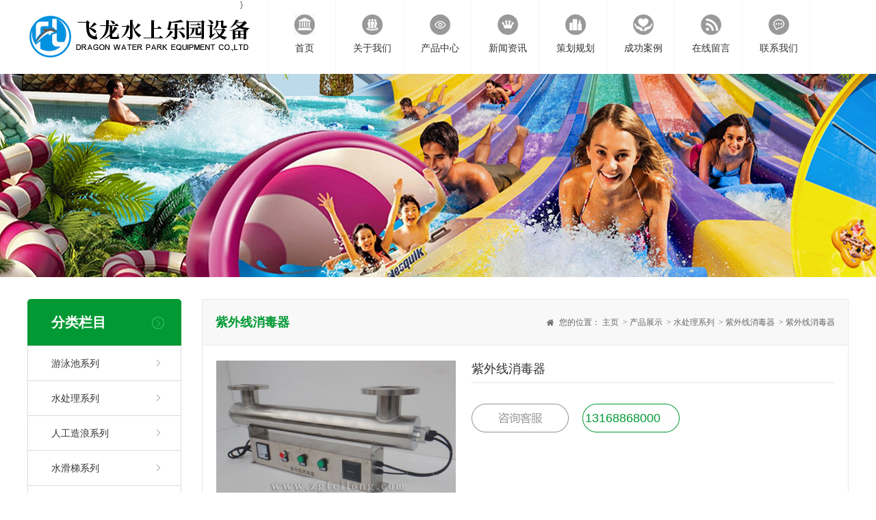

--- FILE ---
content_type: text/html; charset=utf-8
request_url: http://m.zgfeilong.com/c1058.html
body_size: 4545
content:
<!DOCTYPE html PUBLIC "-//W3C//DTD XHTML 1.0 Transitional//EN" "http://www.w3.org/TR/xhtml1/DTD/xhtml1-transitional.dtd"><html xmlns="http://www.w3.org/1999/xhtml"><head><meta http-equiv="Content-Type" content="text/html; charset=utf-8" /><title>紫外线消毒器 -  紫外线杀菌器_紫外线消毒器_杀菌灯_紫外线消毒器设备-广州飞龙 </title><meta name="description" content="广州飞龙是专业生产销售紫外线杀菌消毒设备的厂家,批量生产和定制各种紫外线消毒器,紫外线杀菌器,紫外线消毒器价格,消毒器,杀菌器,自洁消毒器,水箱消毒器,水箱自洁消毒器。咨询热线:020-29050505" /><meta name="keywords" content="紫外线消毒器,紫外线消毒器,紫外线杀菌器,紫外线消毒器价格,消毒器,杀菌器,自洁消毒器,水箱消毒器,水箱自洁消毒器" /><link href='templates/web/images/css/temp_style.css' rel="stylesheet" /><link href="templates/web/images/css/css.css" rel="stylesheet" type="text/css" /><link href="templates/web/images/css/css_c.css" rel="stylesheet" type="text/css" /><link rel="stylesheet" href="templates/web/images/css/lrtk.css" type="text/css" media="screen" /><link href="templates/web/images/css/hdp.css" rel="stylesheet" type="text/css"><link href="templates/web/images/css/custom_style.css" rel="stylesheet" type="text/css"><script type="text/javascript" src="templates/web/images/js/jquery.js"></script><script type="text/javascript" src="templates/web/images/js/jquery.SuperSlide.2.1.3.js"></script><script type="text/javascript" src="templates/web/images/js/mosaic.1.0.1.js"></script></head><body style="overflow-x:hidden;"><div class="header"><div class="logo"><a href="./index.html"><img src="templates/web/images/logo.png" ></a></div><div class="nav" id="nav"><ul><li id="nav1" class=''><a class=''  href="./"><p class="tu"></p><span>首页</span><p class="eng"></p></a></li><li id="nav2" class=''><a class=''  href="c552.html"><p class="tu"></p><span>关于我们</span><p class="eng"></p></a></li><li id="nav3" class=''><a class=''  href="cs-chanpinzhanshi.html"><p class="tu"></p><span>产品中心</span><p class="eng"></p></a></li><li id="nav4" class=''><a class=''  href="cs-xinwendongtai.html"><p class="tu"></p><span>新闻资讯</span><p class="eng"></p></a></li><li id="nav5" class=''><a class=''  href="cs-shuishangleyuanguihuasheji2.html"><p class="tu"></p><span>策划规划</span><p class="eng"></p></a></li><li id="nav6" class=''><a class=''  href="cs-chenggonganli.html"><p class="tu"></p><span>成功案例</span><p class="eng"></p></a></li><li id="nav7" class=''><a class=''  href="ms-book.html"><p class="tu"></p><span>在线留言</span><p class="eng"></p></a></li><li id="nav8" class=''><a class=''  href="contact.html"><p class="tu"></p><span>联系我们</span><p class="eng"></p></a></li></ul></div></div><script type="text/javascript" language="javascript">

$("#nav").hover(function(){
  $(this).find("img").fadeOut();
}, function() {
  $(this).find("img").fadeIn();
});


</script><div class="huans" style=" background:url(templates/web/images/chanpin.jpg) top center no-repeat;"></div><style>

.cr34 img { max-width:880px; }
    </style>
}

<div class="content"><div class="cl"><div class="cl1"><p>分类栏目</p></div><ul class="cl2" id="ssssss"><li><a class="" href='cs-youyongchixilie.html' title="游泳池系列">游泳池系列</a><ul style="display:none;"><li style="padding-left:30px;"><a href="cs-biaozhunyouyongchi.html">>标准游泳池</a></li><li style="padding-left:30px;"><a href="cs-jiudianbieshuyouyongchi.html">>酒店别墅游泳池</a></li><li style="padding-left:30px;"><a href="cs-pinzhuangyouyongchi.html">>拼装游泳池</a></li><li style="padding-left:30px;"><a href="cs-wubianjiyouyongchi.html">>无边际游泳池</a></li><li style="padding-left:30px;"><a href="cs-youyongchishebei.html">>游泳池设备</a></li></ul></li><li><a class="" href='cs-shuichuli.html' title="水处理系列">水处理系列</a><ul style="display:none;"><li style="padding-left:30px;"><a href="cs-buxiugangguolvqi.html">>不锈钢过滤器</a></li><li style="padding-left:30px;"><a href="cs-boligangguolvqi.html">>玻璃钢过滤器</a></li><li style="padding-left:30px;"><a href="cs-chouyangfashengqi.html">>臭氧发生器</a></li><li style="padding-left:30px;"><a href="cs-ziwaixianxiaoduqi.html">>紫外线消毒器</a></li></ul></li><li><a class="" href='cs-rengongzaolang.html' title="人工造浪系列">人工造浪系列</a><ul style="display:none;"><li style="padding-left:30px;"><a href="cs-zhenkongzaolang.html">>真空造浪</a></li><li style="padding-left:30px;"><a href="cs-gufengzaolang.html">>鼓风造浪</a></li></ul></li><li><a class="" href='cs-shuihuati.html' title="水滑梯系列">水滑梯系列</a><ul style="display:none;"><li style="padding-left:30px;"><a href="cs-daxinghuati.html">>大型滑梯</a></li><li style="padding-left:30px;"><a href="cs-daxingzuhehuati.html">>组合滑梯</a></li><li style="padding-left:30px;"><a href="cs-ertonghuati.html">>儿童滑梯</a></li></ul></li><li><a class="" href='cs-shuizhaishuiwu.html' title="水寨水屋系列">水寨水屋系列</a><ul style="display:none;"><li style="padding-left:30px;"><a href="cs-daxingshuizhai.html">>大型水寨</a></li><li style="padding-left:30px;"><a href="cs-zhongxingshuizhai.html">>中型水寨</a></li><li style="padding-left:30px;"><a href="cs-ertongshuizhai.html">>儿童水寨</a></li></ul></li><li><a class="" href='cs-huabanchonglang.html' title="滑板冲浪系列">滑板冲浪系列</a><ul style="display:none;"></ul></li><li><a class="" href='cs-huanliuhepiaoliuhe.html' title="环流河、漂流河系列">环流河、漂流河系列</a><ul style="display:none;"><li style="padding-left:30px;"><a href="cs-piaoliuhe.html">>漂流河</a></li><li style="padding-left:30px;"><a href="cs-juhongxia.html">>巨洪峡</a></li></ul></li><li><a class="" href='cs-xishuixiaopinxilie.html' title="戏水小品系列">戏水小品系列</a><ul style="display:none;"><li style="padding-left:30px;"><a href="cs-ertongxishuixiaopin.html">>儿童戏水小品</a></li><li style="padding-left:30px;"><a href="cs-ertongxiaohuati.html">>儿童小滑梯</a></li><li style="padding-left:30px;"><a href="cs-wanghongchanpin.html">>网红产品</a></li></ul></li><li><a class="" href='cs-huatitishengji.html' title="滑梯提升机系列">滑梯提升机系列</a><ul style="display:none;"></ul></li><li><a class="" href='cs-wenquanshuiliaospa.html' title="温泉、水疗SPA系列">温泉、水疗SPA系列</a><ul style="display:none;"><li style="padding-left:30px;"><a href="cs-wenquan.html">>温泉</a></li><li style="padding-left:30px;"><a href="cs-spashuiliao.html">>SPA水疗</a></li></ul></li><li><a class="" href='cs-bolipiaoliuhuati.html' title="玻璃漂流滑梯">玻璃漂流滑梯</a><ul style="display:none;"></ul></li><li><a class="" href='cs-banshihuanreqi.html' title="板式换热器">板式换热器</a><ul style="display:none;"></ul></li><li><a class="" href='cs-buxiuganghuati.html' title="不锈钢滑梯">不锈钢滑梯</a><ul style="display:none;"></ul></li></ul><div class="cl3"><div class="cl4"><div class="cl5"><div class="cl51"><p>联系我们</p></div><div class="cl52"><img src="templates/web/images/c39.jpg" width="195" height="105"></div><div class="cl53">地址：广州市番禺区大龙街新桥村祥顺大街1号之十二<br>
                电话：13168868000 &nbsp; &nbsp;&nbsp;<br>
                邮箱：575783859@qq.com 
            </div></div></div></div><script>
jQuery("#ssssss").find("li").hover(function(){
    jQuery(this).find("ul").show();
},function(){
    jQuery(this).find("ul").hide();
});
</script></div><div class="cr"><div class="cr1"><div class="cr2"><div class="cr21"><p>紫外线消毒器</p><span>
您的位置：
<a href="./index.html">主页</a>
     
         
         
        &nbsp;>&nbsp;<a href="cs-chanpinzhanshi.html">产品展示</a>
                 
         
        &nbsp;>&nbsp;<a href="cs-shuichuli.html">水处理系列</a>
                 
         
        &nbsp;>&nbsp;<a href="cs-ziwaixianxiaoduqi.html">紫外线消毒器</a>
                 
                &nbsp;>&nbsp;紫外线消毒器                        
</span><img src="templates/web/images/c44.jpg" width="10" height="10"></div><div class="cr3"><div class="cr31"><img src="upfiles/zwxxdq/201901/08/a06c8340eeef51b28.jpg" alt="紫外线消毒器" width="350"></div><div class="cr32"><div class="cr321">紫外线消毒器</div><div class="cr323"><span><A href="http://wpa.qq.com/msgrd?v=3&uin=575783859&site=qq&menu=yes" 
target=blank></a></span><p>13168868000 &nbsp; &nbsp;&nbsp;</p></div></div></div><div class="cr33"><p>产品详情</p></div><div class="cr34"></div></div></div></div></div><div class="kong" style=" width:100%; float:left; display:inline; height:30px;"></div><div class="footer"><div class="content" style="height:180px; overflow: hidden;"><div class="f1"><div class="f11"><img src="templates/web/images/f_1.jpg" height="29"><span><a href="cs-chanpinzhanshi.html">产品中心</a></span></div><ul><li><a href="cs-youyongchixilie.html">游泳池系列</a></li><li><a href="cs-shuichuli.html">水处理系列</a></li><li><a href="cs-rengongzaolang.html">人工造浪系列</a></li><li><a href="cs-shuihuati.html">水滑梯系列</a></li><li><a href="cs-shuizhaishuiwu.html">水寨水屋系列</a></li><li><a href="cs-huabanchonglang.html">滑板冲浪系列</a></li><li><a href="cs-huanliuhepiaoliuhe.html">环流河、漂流河系列</a></li><li><a href="cs-xishuixiaopinxilie.html">戏水小品系列</a></li><li><a href="cs-huatitishengji.html">滑梯提升机系列</a></li><li><a href="cs-wenquanshuiliaospa.html">温泉、水疗SPA系列</a></li><li><a href="cs-bolipiaoliuhuati.html">玻璃漂流滑梯</a></li><li><a href="cs-banshihuanreqi.html">板式换热器</a></li><li><a href="cs-buxiuganghuati.html">不锈钢滑梯</a></li></ul></div><div class="f2"><div class="f11"><img src="templates/web/images/f_2.jpg" height="29"><span><a href="cs-xinwendongtai.html">新闻资讯</a></span></div><ul><li><a href="cs-xingyexinwen.html">行业新闻</a></li><li><a href="cs-gongsixinwen.html">公司新闻</a></li></ul></div><div class="f6"><div class="f61"><img src="templates/web/images/c20.jpg" width="18" height="19"><span>服务热线</span></div><div class="f62">13168868000 &nbsp; &nbsp;&nbsp;</div><div class="f63">服务时间：周一至周日 24小时</div><div class="f64"></div></div><div class="f7"><img src="templates/web/images/a28162a8eb9b6af7b.png" width="135" height="135"></div></div></div><div class="copy"><div class="content"><p>产品中心：<a href="cs-shuihuati.html" target="_blank">水滑梯</a>&nbsp; &nbsp; &nbsp;<a href="cs-shuizhaishuiwu.html" target="_blank">水寨水屋</a>&nbsp; &nbsp; &nbsp;<a href="cs-rengongzaolang.html" target="_blank">人工造浪</a>&nbsp; &nbsp; &nbsp;<a href="cs-huabanchonglang.html" target="_blank">滑板冲浪</a>&nbsp; &nbsp; &nbsp;<a href="cs-huanliuhepiaoliuhe.html" target="_blank">环流河</a>&nbsp; &nbsp; &nbsp;<a href="cs-youyongchixilie.html" target="_blank">游泳池</a>&nbsp; &nbsp; &nbsp;<a href="cs-xishuixiaopinxilie.html" target="_blank">戏水小品</a>&nbsp; &nbsp; &nbsp;<a href="cs-shuichuli.html" target="_blank">水处理</a>&nbsp; &nbsp; &nbsp;<a href="cs-wenquanshuiliaospa.html" target="_blank">温泉水疗</a>&nbsp; &nbsp;&nbsp;<a href="cs-huatitishengji.html" target="_blank">滑梯提升机</a>&nbsp; &nbsp; &nbsp;<a href="cs-banshihuanreqi.html" target="_blank">板式换热器</a>&nbsp; &nbsp; &nbsp;<a href="cs-buxiuganghuati.html" target="_blank">不锈钢滑梯</a>&nbsp; &nbsp;&nbsp;</p><p>友情链接：<span style="color: rgb(0, 176, 240);"><a href="http://www.rjjx158.com/" target="_blank" title="高周波超声波机械电木模具 裁切机 封切收缩包装机">高周波机械</a>&nbsp;&nbsp;</span><a href="http://www.mylucai.com" target="_blank" style="text-indent: 0em;">学习卤菜技术</a><span style="text-indent: 0em;">&nbsp; <a href="http://www.eecong.com/" target="_blank">游乐设备</a> &nbsp;</span><span style="text-indent: 0em;">&nbsp;&nbsp;<a href="http://www.sunkj.cn/" target="_blank">水上冲关设备</a>&nbsp; &nbsp;</span><a href="http://www.adyzc.com" target="_blank" style="text-indent: 0em;">西安水泥制品厂</a><span style="text-indent: 0em;">&nbsp;</span><span style="text-indent: 0em;">&nbsp;</span></p><p style="margin-top: 0px; text-indent: 0em; text-align: left;"><span style="text-indent: 0em;">版权所有：©广州飞龙水上乐园设备有限公司 地址：广州市番禺区大龙街新桥村祥顺大街1号之十二&nbsp;<a href="./?ismobi=no">电脑版</a> | <a href="./?ismobi=yes">手机版</a>&nbsp;</span><a href="https://beian.miit.gov.cn/" target="_self" style="text-indent: 0em;">粤ICP备16083798号</a></p><p style="margin-top: 0px; text-indent: 0em; text-align: left;"><span style="text-indent: 0em;"></span></p></div></div></body></html>

--- FILE ---
content_type: text/css
request_url: http://m.zgfeilong.com/templates/web/images/css/css.css
body_size: 444
content:
*{ 
margin:0px auto;
padding:0px;    
}
body{

font-size:12px;
margin:0px;
padding:0px; color:#666666;
 font-family:"微软雅黑";

}
img { border:0px;
}
table{
	font-size:12px;
	text-align: center;
}
a{ color:#666666;
text-decoration:none;
}
a:hover{color:#f00;}
a:hover img {	FILTER: alpha(opacity=90); -moz-opacity: 1}
a img {	FILTER: alpha(opacity=100); -moz-opacity: 0.9}

.content{ width:1200px; text-align:left; height:auto; }
.clear{ clear:both;}
ul,li{ list-style:none;}





	


--- FILE ---
content_type: text/css
request_url: http://m.zgfeilong.com/templates/web/images/css/css_c.css
body_size: 4675
content:
.c2{ width:100%; float:left; display:inline; padding-bottom:57px; background:#158648;}
.contents{ width:1324px; text-align:left;}
.c21{ width:1324px; float:left; display:inline; margin-top:35px;}
.c21 span{ width:1324px; float:left; display:inline; text-align:center; font-family:Arial, Helvetica, sans-serif; font-size:31px; color:#FFF;}
.c21 h3{ width:1324px; float:left; display:inline; text-align:center; height:30px; line-height:30px; font-size:24px; font-weight:bold; color:#FFF;}
.c21 p{ width:1324px; float:left; display:inline; margin-top:8px; text-align:center; font-size:14px; color:#FFF;}
.rollBox{width:1200px;overflow:hidden;margin:0 auto; float:left; display:inline; margin-left:32px; margin-top:34px;}
.rollBox .Cont{width:1200px;overflow:hidden;margin:0 auto;}
.rollBox .ScrCont{width:10000000px;}
.rollBox .Cont .pic{width:305px;float:left;text-align:left; overflow:hidden; display:inline; height:239px;  background:url(../c5.jpg) left top no-repeat;}
*+html .rollBox .Cont .pic{width:305px;float:left;text-align:left; background:url(../c5.jpg) left top no-repeat;}

.rollBox .Cont .pic img{display:block; float:left; display:inline; margin-left:5px; margin-top:5px;}
.rollBox .Cont .pic span{ width:270px; float:left; display:inline; margin-left:7px; margin-top:4px; text-align:center; height:30px; line-height:30px; overflow:hidden;}
.rollBox .Cont .pic span a{ font-size:14px; color:#666;}
.rollBox .Cont .pic span a:hover{ color:#129f50; text-decoration:underline;}
.rollBox #List1,.rollBox #List2{float:left;}
.header{ width:1200px; text-align:left;}
.logo{ width:310px; float:left; display:inline;}
.nav{ width:849px; float:right; display:inline;}
.nav ul{ width:848px; height:108px; float:left; display:inline; border-right:1px solid #f6f6f6;}
.nav ul li{ width:99px; height:108px; float:left; display:inline;}
.nav ul li a{ width:105px; float:left; display:inline;  border-left:1px solid #f6f6f6; height:108px;}
.nav ul li a p.tu{ width:30px; height:30px; float:left; display:inline; margin-left:38px; margin-top:21px;}
.nav ul li a span{ width:105px; float:left; display:inline; line-height:20px; height:20px; text-align:center; font-size:14px; color:#333; margin-top:10px;}
.nav ul li a p.eng{ width:105px; float:left; display:inline; margin-top:1px; text-align:center; font-family:Arial, Helvetica, sans-serif; font-size:10px; color:#999;}
.nav ul li a:hover span{ font-size:14px; color:#129f50;}
.nav ul li.now a span{ font-size:14px; color:#129f50;}
.nav ul li#nav1 a p.tu{ background:url(../c21.jpg) no-repeat;}
.nav ul li#nav1 a:hover p.tu{ background:url(../c21s.jpg) no-repeat;}
.nav ul li.now#nav1 a p.tu{ background:url(../c21s.jpg) no-repeat;}

.nav ul li#nav2 a p.tu{ background:url(../c22.jpg) no-repeat;}
.nav ul li#nav2 a:hover p.tu{ background:url(../c22s.jpg) no-repeat;}
.nav ul li.now#nav2 a p.tu{ background:url(../c22s.jpg) no-repeat;}

.nav ul li#nav3 a p.tu{ background:url(../c23.jpg) no-repeat;}
.nav ul li#nav3 a:hover p.tu{ background:url(../c23s.jpg) no-repeat;}
.nav ul li.now#nav3 a p.tu{ background:url(../c23s.jpg) no-repeat;}

.nav ul li#nav4 a p.tu{ background:url(../c24.jpg) no-repeat;}
.nav ul li#nav4 a:hover p.tu{ background:url(../c24s.jpg) no-repeat;}
.nav ul li.now#nav4 a p.tu{ background:url(../c24s.jpg) no-repeat;}

.nav ul li#nav5 a p.tu{ background:url(../c25.jpg) no-repeat;}
.nav ul li#nav5 a:hover p.tu{ background:url(../c25s.jpg) no-repeat;}
.nav ul li.now#nav5 a p.tu{ background:url(../c25s.jpg) no-repeat;}

.nav ul li#nav6 a p.tu{ background:url(../c26.jpg) no-repeat;}
.nav ul li#nav6 a:hover p.tu{ background:url(../c26s.jpg) no-repeat;}
.nav ul li.now#nav6 a p.tu{ background:url(../c26s.jpg) no-repeat;}

.nav ul li#nav7 a p.tu{ background:url(../c27.jpg) no-repeat;}
.nav ul li#nav7 a:hover p.tu{ background:url(../c27s.jpg) no-repeat;}
.nav ul li.now#nav7 a p.tu{ background:url(../c27s.jpg) no-repeat;}

.nav ul li#nav8 a p.tu{ background:url(../c28.jpg) no-repeat;}
.nav ul li#nav8 a:hover p.tu{ background:url(../c28s.jpg) no-repeat;}
.nav ul li.now#nav8 a p.tu{ background:url(../c28s.jpg) no-repeat;}

.c1{ width:100%; float:left; display:inline; margin-top:50px; padding-bottom:40px;}
.c11{ width:1200px; float:left; display:inline;}
.c11 span{ width:1200px; float:left; display:inline; text-align:center; font-family:Arial, Helvetica, sans-serif; font-size:31px; color:#CCC;}
.c11 h3{ width:1200px; float:left; display:inline; text-align:center; height:30px; line-height:30px; overflow:hidden; font-size:24px; font-weight:bold; color:#129f50;}
.c11 p{ width:1200px; float:left; display:inline; margin-top:8px; text-align:center; font-size:14px; color:#666;}
.c12{ width:500px; float:left; display:inline; margin-left:80px; margin-top:20px;}
.c12 span{ width:500px; float:left; display:inline; font-size:25px; color:#129f50;}
.c12 p{ width:500px; float:left; display:inline; line-height:24px; overflow:hidden; font-size:12px; color:#333; margin-top:10px;}
.c13{ width:400px; float:right; display:inline; margin-right:80px; margin-top:50px;}
.c14{ width:500px; float:left; display:inline; margin-left:350px; height:33px; background:url(../c3.jpg) no-repeat; margin-top:20px;}
.c14 a{ width:138px; height:33px; margin-left:181px; float:left; display:inline; text-align:center; line-height:33px; font-size:14px; color:#129f50;}
.c14 a:hover{ color:#129f50; text-decoration:underline;}
.c3{ width:100%; float:left; display:inline; margin-top:50px; padding-bottom:40px;}
.c4{ width:572px; float:left; display:inline;}
.c41{ width:572px; float:left; display:inline;}
.c41 p{ width:572px; float:left; display:inline; font-family:Arial, Helvetica, sans-serif; font-size:27px; color:#ccc;}
.c41 span{ width:572px; float:left; display:inline; margin-top:1px; font-size:20px; color:#129f50;}
.c42{ width:572px; float:left; display:inline; margin-top:25px;}
.c421{ width:72px; float:left; display:inline;}
.c421 span{ width:72px; text-align:center; float:left; display:inline; margin-top:2px; font-family:Arial, Helvetica, sans-serif; font-size:28px; color:#999;}
.c421 p{ width:72px; float:left; display:inline; text-align:center; font-family:Arial, Helvetica, sans-serif; font-size:18px; color:#999; margin-top:5px;}
.c422{ width:78px; float:left; display:inline; margin-left:10px;}
.c423{ width:400px; float:right; display:inline;}
.c423 span{ width:400px; float:left; display:inline;}
.c423 span a{ font-size:16px; color:#129f50;}
.c423 span a:hover{ color:#129f50; text-decoration:underline;}
.c423 p{ width:400px; float:left; display:inline; height:20px; line-height:20px; overflow:hidden; font-size:12px; color:#666; margin-top:10px;}
.c43{ width:572px; float:left; display:inline; margin-top:12px;}
.c43 li{ width:572px; height:40px; float:left; display:inline; border-bottom:1px dotted #CCC; background:url(../c10.jpg) left center no-repeat;}
.c43 li a{ float:left; display:inline; margin-left:15px; font-size:14px; color:#666; line-height:40px;}
.c43 li a:hover{ color:#129f50; text-decoration:underline;}
.c43 li span{ width:75px; height:16px; float:right; display:inline; margin-right:2px; line-height:16px; text-align:center; font-family:Arial, Helvetica, sans-serif; font-size:11px; color:#666; background:url(../c11.jpg) no-repeat; margin-top:11px;}
.c44{ width:500px; float:left; display:inline; margin-left:36px; height:33px; background:url(../c12.jpg) no-repeat; margin-top:20px;}
.c44 a{ width:138px; height:33px; margin-left:181px; float:left; display:inline; text-align:center; line-height:33px; font-size:14px; color:#FFF;}
.c44 a:hover{ color:#FFF; text-decoration:underline;}
.c5{ width:572px; float:right; display:inline;}

.c6{ width:100%; float:left; display:inline; padding-bottom:57px; background:#ededed;}
.c61{ width:1200px; float:left; display:inline; margin-top:35px;}
.c61 span{ width:1200px; float:left; display:inline; text-align:center; font-family:Arial, Helvetica, sans-serif; font-size:31px; color:#CCC;}
.c61 h3{ width:1200px; float:left; display:inline; text-align:center; height:30px; line-height:30px; font-size:24px; font-weight:bold; color:#129f50;}
.c61 p{ width:1200px; float:left; display:inline; margin-top:8px; text-align:center; font-size:14px; color:#666;}
.c62{ width:1200px; float:left; display:inline; text-align:center;}
.c63{ width:1260px; float:left; display:inline;}
.c64{ width:500px; float:left; display:inline; margin-left:350px; height:33px; background:url(../c14.jpg) no-repeat; margin-top:45px;}
.c64 a{ width:138px; height:33px; margin-left:181px; float:left; display:inline; text-align:center; line-height:33px; font-size:14px; color:#129f50;}
.c64 a:hover{ color:#129f50; text-decoration:underline;}
.c15{ width:1260px; float:left; display:inline; margin-top:15px;}
.c15 li{ width:228px; float:left; display:inline; margin-right:18px; margin-top:18px;}
.c15 li img{ float:left; display:inline;}
.c15 li h3{ width:174px; float:left; display:inline; margin-left:27px; margin-top:-90px; position:relative; z-index:1000; height:30px; line-height:30px; overflow:hidden;}
.c15 li h3 a{ font-size:16px; font-weight:bold; color:#FFF;}
.c15 li h3 a:hover{ color:#FFF; text-decoration:underline;}
.c15 li p{ width:174px; float:left; display:inline; margin-left:27px; margin-top:-65px; font-family:Arial, Helvetica, sans-serif; font-size:14px; color:#FFF; font-weight:normal; position:relative; z-index:1000; height:30px; line-height:30px; overflow:hidden;}
.c15 li span{ width:228px; height:118px; float:left; display:inline; margin-top:-118px; background:url(../c5.png) repeat; position:relative; z-index:999;}
.footer{ width:100%; float:left; display:inline; padding-bottom:42px; background:#555555; border-bottom:1px solid #666666;}
.f1{ width:120px; float:left; display:inline; margin-top:40px;}
.f11{ width:120px; float:left; display:inline;}
.f11 img{ float:left; display:inline;}
.f11 span{ float:left; display:inline; margin-left:10px;}
.f11 span a{ font-size:14px; color:#FFF;}
.f11 span a:hover{ color:#FFF; text-decoration:underline;}
.f1 ul{ width:70px; float:left; display:inline; margin-left:50px; margin-top:2px;}
.f1 ul li{ width:90px; float:left; display:inline; height:26px; line-height:26px;}
.f1 ul li a{ font-size:12px; color:#ababab;}
.f1 ul li a:hover{ color:#ababab; text-decoration:underline;}

.f2{ width:130px; float:left; display:inline; margin-top:40px; margin-left:10px;}
.f21{ width:130px; float:left; display:inline;}
.f21 img{ float:left; display:inline;}
.f21 span{ float:left; display:inline; margin-left:10px;}
.f21 span a{ font-size:14px; color:#FFF;}
.f21 span a:hover{ color:#FFF; text-decoration:underline;}
.f2 ul{ width:90px; float:left; display:inline; margin-left:38px; margin-top:2px;}
.f2 ul li{ width:90px; float:left; display:inline; height:26px; line-height:26px;}
.f2 ul li a{ font-size:12px; color:#ababab;}
.f2 ul li a:hover{ color:#ababab; text-decoration:underline;}

.f3{ width:120px; float:left; display:inline; margin-top:40px; margin-left:10px;}
.f31{ width:120px; float:left; display:inline;}
.f31 img{ float:left; display:inline;}
.f31 span{ float:left; display:inline; margin-left:10px;}
.f31 span a{ font-size:14px; color:#FFF;}
.f31 span a:hover{ color:#FFF; text-decoration:underline;}
.f3 ul{ width:70px; float:left; display:inline; margin-left:47px; margin-top:2px;}
.f3 ul li{ width:70px; float:left; display:inline; height:26px; line-height:26px;}
.f3 ul li a{ font-size:12px; color:#ababab;}
.f3 ul li a:hover{ color:#ababab; text-decoration:underline;}

.f4{ width:130px; float:left; display:inline; margin-top:40px; margin-left:10px;}
.f41{ width:130px; float:left; display:inline;}
.f41 img{ float:left; display:inline;}
.f41 span{ float:left; display:inline; margin-left:10px;}
.f41 span a{ font-size:14px; color:#FFF;}
.f41 span a:hover{ color:#FFF; text-decoration:underline;}
.f4 ul{ width:90px; float:left; display:inline; margin-left:47px; margin-top:2px;}
.f4 ul li{ width:90px; float:left; display:inline; height:26px; line-height:26px;}
.f4 ul li a{ font-size:12px; color:#ababab;}
.f4 ul li a:hover{ color:#ababab; text-decoration:underline;}

.f5{ width:130px; float:left; display:inline; margin-top:40px; margin-left:10px;}
.f51{ width:130px; float:left; display:inline;}
.f51 img{ float:left; display:inline;}
.f51 span{ float:left; display:inline; margin-left:10px;}
.f51 span a{ font-size:14px; color:#FFF;}
.f51 span a:hover{ color:#FFF; text-decoration:underline;}
.f5 ul{ width:90px; float:left; display:inline; margin-left:47px; margin-top:2px;}
.f5 ul li{ width:90px; float:left; display:inline; height:26px; line-height:26px;}
.f5 ul li a{ font-size:12px; color:#ababab;}
.f5 ul li a:hover{ color:#ababab; text-decoration:underline;}
.f6{ width:260px; float:left; display:inline; margin-top:40px; margin-left:80px; border-left:1px solid #777777;}
.f61{ width:220px; float:right; display:inline;}
.f61 img{ float:left; display:inline;}
.f61 span{ float:left; display:inline; margin-left:5px; font-size:14px; color:#FFF;}
.f62{ width:220px; font-family:Arial, Helvetica, sans-serif; font-size:22px; margin-top:8px; font-weight:bold; color:#FFF; float:right; display:inline;}
.f63{ width:220px; float:right; display:inline; margin-top:10px; font-size:14px; color:#FFF;}
.f64{ width:220px; float:right; display:inline; margin-top:15px;}
.f64 img{ float:left; display:inline; margin-right:10px;}
.f7{ width:156px; float:right; display:inline; margin-top:40px; border-left:1px solid #777777;}
.f7 img{ float:right; display:inline;}
.copy{ width:100%; float:left; display:inline; line-height:26px; background:#313131; padding-bottom:15px; padding-top:15px; font-size:12px; color:#acacac;}
.huans{ width:100%; height:297px; float:left; display:inline;}
.cl{ width:225px; float:left; display:inline; margin-top:32px;}
.cl1{ width:225px; float:left; display:inline; height:69px; background:url(../c34.jpg) no-repeat;}
.cl1 p{ float:left; display:inline; line-height:69px; font-size:20px; font-weight:bold; color:#FFF; margin-left:35px;}
.cl2{ width:225px; float:left; display:inline;}
.cl2 li{ width:225px; float:left; display:inline;background:url(../c35.jpg) no-repeat;}
.cl2 li a{ float:left; display:inline; line-height:51px; margin-left:35px; font-size:14px; color:#333;}
.cl2 li a:hover{ color:#009933; text-decoration:underline;}
.cl2 li.now a{ color:#009933;}
.cl3{ width:225px; float:left; display:inline; background:url(../c37.jpg) repeat-y; margin-top:25px;}
.cl4{ width:225px; float:left; display:inline; background:url(../c36.jpg) top no-repeat;}
.cl5{ width:225px; float:left; display:inline; background:url(../c38.jpg) bottom no-repeat; padding-bottom:15px;}
.cl51{ width:225px; height:59px; float:left; display:inline;}
.cl51 p{ float:left; display:inline; margin-left:35px; line-height:59px; font-size:18px; font-weight:bold; color:#FFF;}
.cl52{ width:195px; float:left; display:inline; margin-left:15px; margin-top:15px;}
.cl53{ width:195px; float:left; display:inline; margin-top:15px; line-height:24px; font-size:12px; color:#666; margin-left:15px;}
.cr{ width:945px; float:right; display:inline; background:url(../c41.jpg) repeat-y; margin-top:32px;}
.cr1{ width:945px; float:right; display:inline; background:url(../c40.jpg) top no-repeat;}
.cr2{ width:945px; float:right; display:inline; background:url(../c42.jpg) bottom no-repeat; padding-bottom:18px;}
.cr21{ width:945px; height:69px; float:left; display:inline;}
.cr21 p{ float:left; display:inline; margin-left:20px; line-height:68px; font-size:18px; font-weight:bold; color:#009933;}
.cr21 span{ float:right; display:inline; font-size:12px; color:#666; line-height:68px; margin-right:20px;}
.cr21 span a{ font-size:12px; color:#666;}
.cr21 span a:hover{ color:#009933; text-decoration:underline;}
.cr21 img{ float:right; display:inline; margin-right:8px; margin-top:29px;}
.cr ul.pro{ width:945px; float:left; display:inline; margin-top:10px; padding-bottom:10px;}
.cr ul.pro li{ width:214px; float:left; display:inline; margin-top:18px; margin-left:18px;}
.cr ul.pro li img{ float:left; display:inline; border:1px solid #CCC;}
.cr ul.pro li a p{ display:none; width:214px; height:199px; float:left; background:url(../c6.png) no-repeat; position:relative; z-index:1000; margin-top:-199px;}
.cr ul.pro li a:hover p{ display:inline;}
.cr ul.pro li p span{ width:214px; float:left; display:inline; height:40px; text-align:center; margin-top:159px; line-height:40px;}
.cr ul.pro li a span{ color:#FFF; font-size:14px;}
.cr ul.pro li a:hover span{ color:#FFF; font-size:14px;}
.cr ul.pro li  h3{ width:214px; float:left; display:inline; text-align:center; height:30px; line-height:30px; margin-top:4px; overflow:hidden;}
.cr ul.pro li a h3{ font-weight:normal; font-size:14px; color:#333;}
.cr ul.pro li a:hover h3{ color:#009933; }
.cr3{ width:903px; float:left; display:inline; margin-left:21px; margin-top:21px;}
.cr31{ width:350px; float:left; display:inline;}
.cr32{ width:530px; float:right; display:inline;}
.cr321{ width:530px; float:left; display:inline; padding-bottom:8px; border-bottom:1px dotted #CCC; font-size:18px; color:#333;}
.cr322{ width:530px; float:left; display:inline; margin-top:8px; line-height:24px; font-size:12px; color:#666; height:120px; overflow:hidden;}
.cr323{ width:530px; float:left; display:inline; margin-top:30px;}
.cr323 span{ float:left; display:inline;}
.cr323 span a{ width:142px; height:43px; float:left; display:inline; background:url(../c45.jpg) no-repeat;}
.cr323 p{ width:142px; height:43px; float:left; display:inline; margin-left:20px; background:url(../c46.jpg) no-repeat; text-align:center; font-family:Arial, Helvetica, sans-serif; font-size:18px; color:#009933; line-height:43px;}
.cr33{ width:903px; height:35px; float:left; display:inline; background:url(../c47.jpg) no-repeat; margin-top:35px; margin-left:21px;}
.cr33 p{ float:left; display:inline; line-height:35px; margin-left:35px; font-size:14px; color:#FFF;}
.cr34{ width:903px; float:left; display:inline; margin-left:21px; margin-top:18px; line-height:2.0em; font-size:12px; color:#666;}
.cr34 p{ padding-bottom:15px;}
.cr4{ width:442px; float:left; display:inline; height:180px; margin-top:20px; margin-left:20px;}
.cr41{ width:253px; float:left; display:inline;}
.cr42{ width:189px; float:left; display:inline; background:#009933; height:180px;}
.cr42 h3{ width:160px; float:left; display:inline; margin-left:14px; margin-top:10px; height:18px; line-height:18px; overflow:hidden;}
.cr42 h3 a{ font-size:14px; color:#FFF;}
.cr42 h3 a:hover{ color:#FFF; text-decoration:underline;}
.cr42 span.sj{ width:160px; float:left; display:inline; margin-left:14px; margin-top:5px; font-family:Arial, Helvetica, sans-serif; font-size:12px; color:#FFF;}
.cr42 p{ width:160px; float:left; display:inline; margin-left:14px; line-height:22px; height:88px; overflow:hidden; font-size:12px; color:#FFF; margin-top:6px;}
.cr42 span.gd{ width:160px; float:left; display:inline; margin-top:6px; margin-left:14px;}
.cr43{ width:903px; float:left; display:inline; margin-left:21px; border-bottom:1px dotted #CCC; padding-bottom:10px; font-size:16px; font-weight:bold; color:#666; text-align:center; margin-top:30px;}
.cr44{ width:903px; float:left; display:inline; margin-top:10px; margin-left:21px;}
.cr44 p.p1{ float:left; display:inline; margin-left:345px; margin-top:2px;}
.cr44 p.p2{ float:left; display:inline; margin-left:50px; margin-top:2px;}
.cr44 span{ float:left; display:inline; margin-left:8px; font-size:12px; color:#999;}
.cr45{ width:903px; float:left; display:inline; margin-left:21px; margin-top:20px; padding-top:18px; border-top:1px dotted #CCC;}
.cr451{ width:500px; float:left; display:inline;}
.shang{ width:500px; float:left; display:inline; font-size:12px; color:#666;}
.shang a{ font-size:12px; color:#666;}
.shang a:hover{ color:#009933; text-decoration:underline;}
.xia{ width:500px; float:left; display:inline; font-size:12px; margin-top:10px; color:#666;}
.xia a{ font-size:12px; color:#666;}
.xia a:hover{ color:#009933; text-decoration:underline;}
.cr452{ float:right; display:inline; margin-top:15px;}
.cr46{ width:903px; float:left; display:inline; margin-top:18px; margin-left:21px;}

.cr ul.changdi{ width:945px; float:left; display:inline; margin-top:15px;}
.cr ul.changdi li{ width:290px; float:left; display:inline; margin-left:19px; margin-top:18px;}
.cr ul.changdi li img{ float:left; display:inline;}
.cr ul.changdi li h3{ width:236px; float:left; display:inline; margin-left:27px; margin-top:-130px; position:relative; z-index:1000; height:30px; line-height:30px; overflow:hidden;}
.cr ul.changdi li h3 a{ font-size:16px; font-weight:bold; color:#FFF;}
.cr ul.changdi li h3 a:hover{ color:#FFF; text-decoration:underline;}
.cr ul.changdi li p{ width:236px; float:left; display:inline; margin-left:27px; margin-top:-105px; font-family:Arial, Helvetica, sans-serif; font-size:14px; color:#FFF; font-weight:normal; position:relative; z-index:1000; height:30px; line-height:30px; overflow:hidden;}
.cr ul.changdi li span{ width:290px; height:150px; float:left; display:inline; margin-top:-150px; background:url(../c5.png) repeat; position:relative; z-index:999;}


.cr5f{ width:903px; float:left; display:inline; margin-top:18px; margin-left:21px; background:url(../c38s.jpg) left bottom no-repeat; border-bottom:2px solid #EEE; padding-bottom:20px; font-size:14px; color:#333;}
.cr51f{ width:530px; float:right; display:inline; margin-right:20px; font-size:14px; color:#666; font-family:"微软雅黑"; line-height:2.0em;}
.cr52f{ width:883px; float:left; display:inline; border:1px solid #CCC; padding:9px; margin-top:20px; margin-left:21px;}



.jiange{ width:903px; height:30px; float:left; display:inline;}
.cr5{ width:903px; float:left; display:inline; background:#F5F5F5; margin-top:1px; height:160px; margin-left:21px;}
.cr5s{ width:903px; float:left; display:inline; background:#009933; margin-top:1px; height:160px;  margin-left:21px;}
.cr51{ width:133px; float:left; display:inline; margin-left:20px; margin-top:23px;}
.cr51 img{ float:left; display:inline; border:3px solid #a9a9a7;}
.cr52{ width:710px; float:right; display:inline; margin-right:18px;}
.cr521{ width:710px; float:left; display:inline; margin-top:30px;}
.cr5 .cr521 a{ font-family:"微软雅黑"; font-size:14px; font-weight:bold; color:#666;}
.cr5 .cr521 a:hover{ color:#1766c3; text-decoration:underline;}
.cr5s .cr521 a{ font-family:"微软雅黑"; font-size:14px; font-weight:bold; color:#FFF;}
.cr5s .cr521 a:hover{ color:#FFF; text-decoration:underline;}
.cr5 .cr522{ width:710px; float:left; display:inline; height:40px; line-height:20px; overflow:hidden; font-family:"微软雅黑"; font-size:12px; color:#666; margin-top:8px;}
.cr5 .cr523{ width:710px; float:left; display:inline; margin-top:8px;}
.cr5 .cr523 p{ float:left; display:inline; font-family:"微软雅黑"; font-size:12px; color:#999;}
.cr5 .cr523 span{ float:right; display:inline; margin-right:6px;}
.cr5 .cr523 span a{ font-family:"微软雅黑"; font-size:12px; color:#666;}
.cr5 .cr523 span a:hover{ color:#CC0000; text-decoration:underline;}
.cr5s .cr522{ width:710px; float:left; display:inline; height:40px; line-height:20px; overflow:hidden; font-family:"微软雅黑"; font-size:12px; color:#FFF; margin-top:8px;}
.cr5s .cr523{ width:710px; float:left; display:inline; margin-top:8px;}
.cr5s .cr523 p{ float:left; display:inline; font-family:"微软雅黑"; font-size:12px; color:#FFF;}
.cr5s .cr523 span{ float:right; display:inline; margin-right:6px;}
.cr5s .cr523 span a{ font-family:"微软雅黑"; font-size:12px; color:#FFF;}
.cr5s .cr523 span a:hover{ color:#FFF; text-decoration:underline;}


--- FILE ---
content_type: text/css
request_url: http://m.zgfeilong.com/templates/web/images/css/lrtk.css
body_size: 1026
content:

.mosaic-block {
    float:left;
    position:relative;
    overflow:hidden;
    width:223px;
    height:190px; margin-left:7px; margin-right:16px; margin-top:20px;
   
    
  
    -webkit-box-shadow:0 1px 3px rgba(0,0,0,0.5);
}

.mosaic-backdrop {

    position:absolute;
    top:0;
    height:100%;
    width:100%;
    background:#111;
}
.mosaic-backdrop img{ float:left; display:inline;}
.mosaic-backdrop a{ width:223px; height:38px; float:left; display:inline; text-align:center; margin-top:-38px; background:url(../c4.png) repeat; line-height:38px; font-family:"微软雅黑"; font-size:14px; color:#FFF;}
.mosaic-backdrop a:hover{ color:#FFF; text-decoration:underline;}


.mosaic-overlay {
    display:none;
    z-index:5;
    position:absolute;
    width:100%;
    height:100%;
    background:#111;
}

/*** Custom Animation Styles (You can remove/add any styles below) ***/
.circle .mosaic-overlay {
    background:url(../c4.png) no-repeat center center;
    opacity:0;
    -ms-filter: "progid:DXImageTransform.Microsoft.Alpha(Opacity=00)";
    filter:alpha(opacity=00);
    display:none;
}

.fade .mosaic-overlay {
    opacity:0;
    -ms-filter: "progid:DXImageTransform.Microsoft.Alpha(Opacity=00)";
    filter:alpha(opacity=00);
    background:url(../c4.png);
}

.bar .mosaic-overlay {
    bottom:-100px;
    height:100px;
    background:url(../c4.png);
}

.bar2 .mosaic-overlay {
    bottom:-50px;
    height:100px;
    opacity:0.8;
    -ms-filter: "progid:DXImageTransform.Microsoft.Alpha(Opacity=80)";
    filter:alpha(opacity=80);
}

.bar2 .mosaic-overlay:hover {
    opacity:1;
    -ms-filter: "progid:DXImageTransform.Microsoft.Alpha(Opacity=100)";
    filter:alpha(opacity=100);
}

.bar3 .mosaic-overlay {
    top:-100px;
    height:100px;
    background:url(../c4.png);
}


#content{ width:845px; margin:20px auto; padding:10px 30px; }

.details{ margin:25px 20px; }	
.details h4{ font-family:"微软雅黑"; font-size:14px; color:#FFF; font-weight:normal; border-bottom:2px solid #FFF; text-align:center; letter-spacing:0.15em; color:#fff; height:40px; line-height:40px; overflow:hidden;}
.details h4 a{ font-family:"微软雅黑"; font-size:14px; color:#FFF; font-weight:normal;}
.details h4 a:hover{ color:#FFF; text-decoration:underline;}
a{ text-decoration:none; }
.details p{ font-size:12px; color:#FFF; line-height:20px; height:80px; overflow:hidden; margin-top:8px;  font-family:"微软雅黑"; font-weight:normal; text-align:left; letter-spacing:0.15em; color:#fff; }


--- FILE ---
content_type: text/css
request_url: http://m.zgfeilong.com/templates/web/images/css/hdp.css
body_size: 763
content:
@charset "utf-8";





a {text-decoration:none}




fieldset, img {
    border: 0 none;
}


.index_focus {
    position: relative;
    width: 100%; float:left;
    height: 468px;
    margin: 0 auto;
    overflow: hidden;

}
.bd{ width:100%; height:468px;}
.bd ul{ width:100%; height:468px; margin:0 auto;}
.index_focus .bd li {  
    display: none;
    position: absolute;
    left: 0;
    top: 0;
	width:1920px; height:468px;
}
.index_focus_post {
    z-index: 10;
}
.index_focus .pic {
    height: auto;
    display: block;
	margin:0 auto
}
.index_focus .pic:hover {
    text-decoration: none;
}
.index_focus .slide_nav {
    position: absolute;
    left: 48%;
    top:410px;

}
.index_focus .slide_nav a {
	cursor:pointer;
	float:left;
    font-size:28px;
    font-family: arial;
    color: #fff;
	padding:5px 5px;
}
.index_focus .slide_nav li:hover,.index_focus .slide_nav .on{text-decoration: none;color: #129f50;filter: alpha(opacity=80);opacity: 0.8;}
.index_focus_pre,.index_focus_next {
    display: none;
    position: absolute;
    top: 50%;
    margin-top: -36px;
    width: 72px;
    height: 72px;
    text-indent: 100%;
    white-space: nowrap;
    overflow: hidden;
    z-index: 10;
    background: url(../ico_sliding.png) no-repeat;
}
.index_focus_pre {
    left: 30px;
    background-position: 0 0;
}
.index_focus_pre:hover {
    background-position: 0 -144px;
}
.index_focus_next {
    right: 30px;
    background-position: 0 -72px;
}
.index_focus_next:hover {
    background-position: 0 -216px;
}


--- FILE ---
content_type: text/css
request_url: http://m.zgfeilong.com/templates/web/images/css/custom_style.css
body_size: 530
content:
.clearfix:before,.clearfix:after{content:'';display:table;}
.clearfix:after{clear:both;}
.nav ul{border:none;}
.nav ul li:last-child{border-right:1px solid #f6f6f6;}
.index_focus,.index_focus .bd,.index_focus .bd ul{height:auto;}
.index_focus .bd li{position:static;display:block;height:auto;width:auto;}
.c12 .in_about_con{width:500px;float:left;display:inline;line-height:24px;height:144px;overflow:hidden;font-size:12px;color:#333;margin-top:10px;}
.cr33 p{margin-left:28px;}
.fen{text-align:center;margin-top:30px;}
.fen a{display:inline-block;padding:5px 10px;border:1px solid #dedede;margin:0 5px;}
.fen a.thisclass,.fen a:hover{background:#009933;color:#fff;border-color:#009933;}
.online2 .tj{background:#009933;border-color:#009933;}